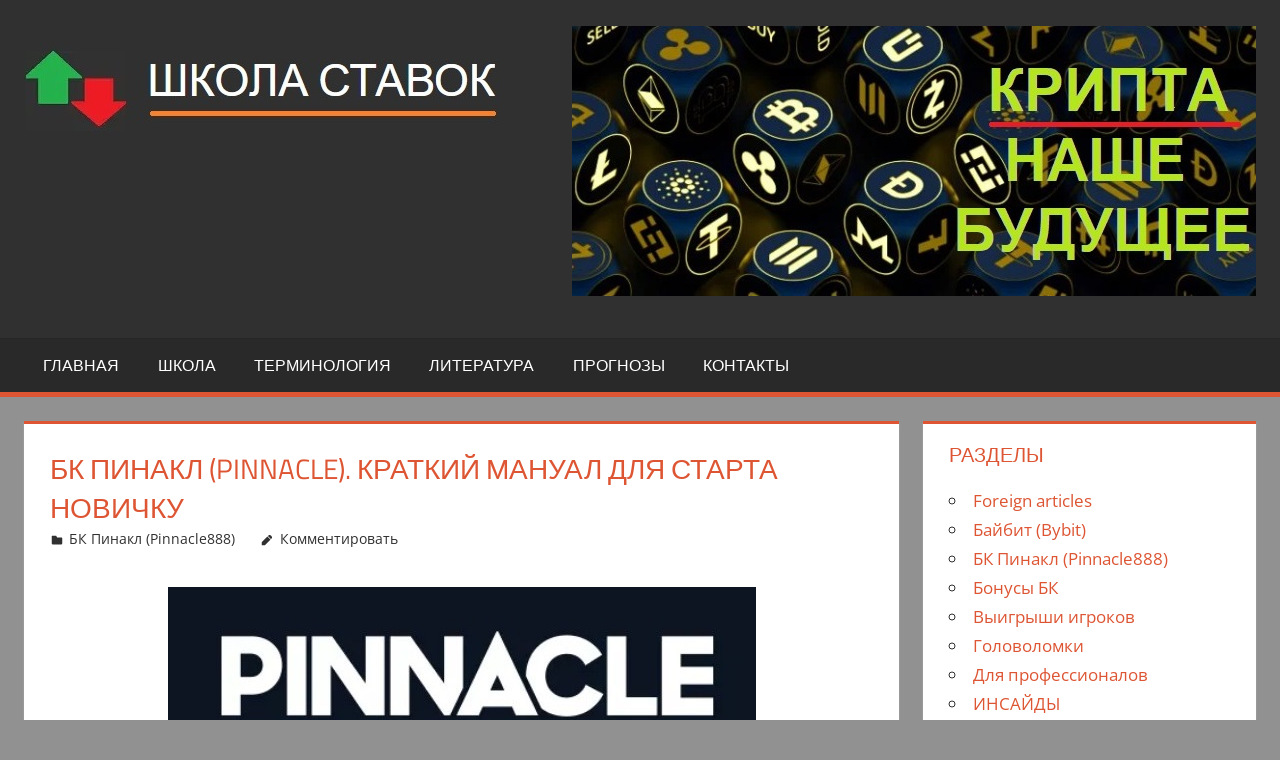

--- FILE ---
content_type: text/html; charset=UTF-8
request_url: https://successful-bettors.com/%D0%B1%D0%BA-%D0%BF%D0%B8%D0%BD%D0%B0%D0%BA%D0%BB-pinnacle-%D0%BA%D1%80%D0%B0%D1%82%D0%BA%D0%B8%D0%B9-%D0%BC%D0%B0%D0%BD%D1%83%D0%B0%D0%BB-%D0%B4%D0%BB%D1%8F-%D1%81%D1%82%D0%B0%D1%80%D1%82%D0%B0/
body_size: 16513
content:
<!DOCTYPE html>
<html lang="ru-RU">

<head>
<meta charset="UTF-8">
<meta name="viewport" content="width=device-width, initial-scale=1">
<link rel="profile" href="https://gmpg.org/xfn/11">
<link rel="pingback" href="https://successful-bettors.com/xmlrpc.php">

<meta name='robots' content='index, follow, max-image-preview:large, max-snippet:-1, max-video-preview:-1' />

	<!-- This site is optimized with the Yoast SEO plugin v26.5 - https://yoast.com/wordpress/plugins/seo/ -->
	<title>БК Пинакл (Pinnacle). Краткий мануал для старта новичку</title>
	<link rel="canonical" href="https://successful-bettors.com/бк-пинакл-pinnacle-краткий-мануал-для-старта/" />
	<meta property="og:locale" content="ru_RU" />
	<meta property="og:type" content="article" />
	<meta property="og:title" content="БК Пинакл (Pinnacle). Краткий мануал для старта новичку" />
	<meta property="og:description" content="Решили открыть счет в Пинакл и боитесь, что не сможете разобраться, тогда Вам к нам. Советы по открытию  и пополнению" />
	<meta property="og:url" content="https://successful-bettors.com/бк-пинакл-pinnacle-краткий-мануал-для-старта/" />
	<meta property="og:site_name" content="Школа Ставок" />
	<meta property="article:published_time" content="2023-08-11T09:01:34+00:00" />
	<meta property="article:modified_time" content="2025-02-09T11:33:56+00:00" />
	<meta property="og:image" content="https://successful-bettors.com/wp-content/uploads/2022/06/Vip-Code-Pinnacle.jpg" />
	<meta property="og:image:width" content="588" />
	<meta property="og:image:height" content="465" />
	<meta property="og:image:type" content="image/jpeg" />
	<meta name="author" content="Школа Ставок" />
	<meta name="twitter:card" content="summary_large_image" />
	<meta name="twitter:label1" content="Написано автором" />
	<meta name="twitter:data1" content="Школа Ставок" />
	<meta name="twitter:label2" content="Примерное время для чтения" />
	<meta name="twitter:data2" content="2 минуты" />
	<!-- / Yoast SEO plugin. -->


<link rel="alternate" type="application/rss+xml" title="Школа Ставок &raquo; Лента" href="https://successful-bettors.com/feed/" />
<link rel="alternate" type="application/rss+xml" title="Школа Ставок &raquo; Лента комментариев" href="https://successful-bettors.com/comments/feed/" />
<link rel="alternate" type="application/rss+xml" title="Школа Ставок &raquo; Лента комментариев к &laquo;БК Пинакл (Pinnacle). Краткий мануал для старта новичку&raquo;" href="https://successful-bettors.com/%d0%b1%d0%ba-%d0%bf%d0%b8%d0%bd%d0%b0%d0%ba%d0%bb-pinnacle-%d0%ba%d1%80%d0%b0%d1%82%d0%ba%d0%b8%d0%b9-%d0%bc%d0%b0%d0%bd%d1%83%d0%b0%d0%bb-%d0%b4%d0%bb%d1%8f-%d1%81%d1%82%d0%b0%d1%80%d1%82%d0%b0/feed/" />
<link rel="alternate" title="oEmbed (JSON)" type="application/json+oembed" href="https://successful-bettors.com/wp-json/oembed/1.0/embed?url=https%3A%2F%2Fsuccessful-bettors.com%2F%25d0%25b1%25d0%25ba-%25d0%25bf%25d0%25b8%25d0%25bd%25d0%25b0%25d0%25ba%25d0%25bb-pinnacle-%25d0%25ba%25d1%2580%25d0%25b0%25d1%2582%25d0%25ba%25d0%25b8%25d0%25b9-%25d0%25bc%25d0%25b0%25d0%25bd%25d1%2583%25d0%25b0%25d0%25bb-%25d0%25b4%25d0%25bb%25d1%258f-%25d1%2581%25d1%2582%25d0%25b0%25d1%2580%25d1%2582%25d0%25b0%2F" />
<link rel="alternate" title="oEmbed (XML)" type="text/xml+oembed" href="https://successful-bettors.com/wp-json/oembed/1.0/embed?url=https%3A%2F%2Fsuccessful-bettors.com%2F%25d0%25b1%25d0%25ba-%25d0%25bf%25d0%25b8%25d0%25bd%25d0%25b0%25d0%25ba%25d0%25bb-pinnacle-%25d0%25ba%25d1%2580%25d0%25b0%25d1%2582%25d0%25ba%25d0%25b8%25d0%25b9-%25d0%25bc%25d0%25b0%25d0%25bd%25d1%2583%25d0%25b0%25d0%25bb-%25d0%25b4%25d0%25bb%25d1%258f-%25d1%2581%25d1%2582%25d0%25b0%25d1%2580%25d1%2582%25d0%25b0%2F&#038;format=xml" />
<style id='wp-img-auto-sizes-contain-inline-css' type='text/css'>
img:is([sizes=auto i],[sizes^="auto," i]){contain-intrinsic-size:3000px 1500px}
/*# sourceURL=wp-img-auto-sizes-contain-inline-css */
</style>

<link rel='stylesheet' id='tortuga-theme-fonts-css' href='https://successful-bettors.com/wp-content/fonts/85e687998518e9e605950b6f131fce1e.css?ver=20201110' type='text/css' media='all' />
<style id='wp-emoji-styles-inline-css' type='text/css'>

	img.wp-smiley, img.emoji {
		display: inline !important;
		border: none !important;
		box-shadow: none !important;
		height: 1em !important;
		width: 1em !important;
		margin: 0 0.07em !important;
		vertical-align: -0.1em !important;
		background: none !important;
		padding: 0 !important;
	}
/*# sourceURL=wp-emoji-styles-inline-css */
</style>
<link rel='stylesheet' id='wp-block-library-css' href='https://successful-bettors.com/wp-includes/css/dist/block-library/style.min.css?ver=6.9' type='text/css' media='all' />
<style id='wp-block-image-inline-css' type='text/css'>
.wp-block-image>a,.wp-block-image>figure>a{display:inline-block}.wp-block-image img{box-sizing:border-box;height:auto;max-width:100%;vertical-align:bottom}@media not (prefers-reduced-motion){.wp-block-image img.hide{visibility:hidden}.wp-block-image img.show{animation:show-content-image .4s}}.wp-block-image[style*=border-radius] img,.wp-block-image[style*=border-radius]>a{border-radius:inherit}.wp-block-image.has-custom-border img{box-sizing:border-box}.wp-block-image.aligncenter{text-align:center}.wp-block-image.alignfull>a,.wp-block-image.alignwide>a{width:100%}.wp-block-image.alignfull img,.wp-block-image.alignwide img{height:auto;width:100%}.wp-block-image .aligncenter,.wp-block-image .alignleft,.wp-block-image .alignright,.wp-block-image.aligncenter,.wp-block-image.alignleft,.wp-block-image.alignright{display:table}.wp-block-image .aligncenter>figcaption,.wp-block-image .alignleft>figcaption,.wp-block-image .alignright>figcaption,.wp-block-image.aligncenter>figcaption,.wp-block-image.alignleft>figcaption,.wp-block-image.alignright>figcaption{caption-side:bottom;display:table-caption}.wp-block-image .alignleft{float:left;margin:.5em 1em .5em 0}.wp-block-image .alignright{float:right;margin:.5em 0 .5em 1em}.wp-block-image .aligncenter{margin-left:auto;margin-right:auto}.wp-block-image :where(figcaption){margin-bottom:1em;margin-top:.5em}.wp-block-image.is-style-circle-mask img{border-radius:9999px}@supports ((-webkit-mask-image:none) or (mask-image:none)) or (-webkit-mask-image:none){.wp-block-image.is-style-circle-mask img{border-radius:0;-webkit-mask-image:url('data:image/svg+xml;utf8,<svg viewBox="0 0 100 100" xmlns="http://www.w3.org/2000/svg"><circle cx="50" cy="50" r="50"/></svg>');mask-image:url('data:image/svg+xml;utf8,<svg viewBox="0 0 100 100" xmlns="http://www.w3.org/2000/svg"><circle cx="50" cy="50" r="50"/></svg>');mask-mode:alpha;-webkit-mask-position:center;mask-position:center;-webkit-mask-repeat:no-repeat;mask-repeat:no-repeat;-webkit-mask-size:contain;mask-size:contain}}:root :where(.wp-block-image.is-style-rounded img,.wp-block-image .is-style-rounded img){border-radius:9999px}.wp-block-image figure{margin:0}.wp-lightbox-container{display:flex;flex-direction:column;position:relative}.wp-lightbox-container img{cursor:zoom-in}.wp-lightbox-container img:hover+button{opacity:1}.wp-lightbox-container button{align-items:center;backdrop-filter:blur(16px) saturate(180%);background-color:#5a5a5a40;border:none;border-radius:4px;cursor:zoom-in;display:flex;height:20px;justify-content:center;opacity:0;padding:0;position:absolute;right:16px;text-align:center;top:16px;width:20px;z-index:100}@media not (prefers-reduced-motion){.wp-lightbox-container button{transition:opacity .2s ease}}.wp-lightbox-container button:focus-visible{outline:3px auto #5a5a5a40;outline:3px auto -webkit-focus-ring-color;outline-offset:3px}.wp-lightbox-container button:hover{cursor:pointer;opacity:1}.wp-lightbox-container button:focus{opacity:1}.wp-lightbox-container button:focus,.wp-lightbox-container button:hover,.wp-lightbox-container button:not(:hover):not(:active):not(.has-background){background-color:#5a5a5a40;border:none}.wp-lightbox-overlay{box-sizing:border-box;cursor:zoom-out;height:100vh;left:0;overflow:hidden;position:fixed;top:0;visibility:hidden;width:100%;z-index:100000}.wp-lightbox-overlay .close-button{align-items:center;cursor:pointer;display:flex;justify-content:center;min-height:40px;min-width:40px;padding:0;position:absolute;right:calc(env(safe-area-inset-right) + 16px);top:calc(env(safe-area-inset-top) + 16px);z-index:5000000}.wp-lightbox-overlay .close-button:focus,.wp-lightbox-overlay .close-button:hover,.wp-lightbox-overlay .close-button:not(:hover):not(:active):not(.has-background){background:none;border:none}.wp-lightbox-overlay .lightbox-image-container{height:var(--wp--lightbox-container-height);left:50%;overflow:hidden;position:absolute;top:50%;transform:translate(-50%,-50%);transform-origin:top left;width:var(--wp--lightbox-container-width);z-index:9999999999}.wp-lightbox-overlay .wp-block-image{align-items:center;box-sizing:border-box;display:flex;height:100%;justify-content:center;margin:0;position:relative;transform-origin:0 0;width:100%;z-index:3000000}.wp-lightbox-overlay .wp-block-image img{height:var(--wp--lightbox-image-height);min-height:var(--wp--lightbox-image-height);min-width:var(--wp--lightbox-image-width);width:var(--wp--lightbox-image-width)}.wp-lightbox-overlay .wp-block-image figcaption{display:none}.wp-lightbox-overlay button{background:none;border:none}.wp-lightbox-overlay .scrim{background-color:#fff;height:100%;opacity:.9;position:absolute;width:100%;z-index:2000000}.wp-lightbox-overlay.active{visibility:visible}@media not (prefers-reduced-motion){.wp-lightbox-overlay.active{animation:turn-on-visibility .25s both}.wp-lightbox-overlay.active img{animation:turn-on-visibility .35s both}.wp-lightbox-overlay.show-closing-animation:not(.active){animation:turn-off-visibility .35s both}.wp-lightbox-overlay.show-closing-animation:not(.active) img{animation:turn-off-visibility .25s both}.wp-lightbox-overlay.zoom.active{animation:none;opacity:1;visibility:visible}.wp-lightbox-overlay.zoom.active .lightbox-image-container{animation:lightbox-zoom-in .4s}.wp-lightbox-overlay.zoom.active .lightbox-image-container img{animation:none}.wp-lightbox-overlay.zoom.active .scrim{animation:turn-on-visibility .4s forwards}.wp-lightbox-overlay.zoom.show-closing-animation:not(.active){animation:none}.wp-lightbox-overlay.zoom.show-closing-animation:not(.active) .lightbox-image-container{animation:lightbox-zoom-out .4s}.wp-lightbox-overlay.zoom.show-closing-animation:not(.active) .lightbox-image-container img{animation:none}.wp-lightbox-overlay.zoom.show-closing-animation:not(.active) .scrim{animation:turn-off-visibility .4s forwards}}@keyframes show-content-image{0%{visibility:hidden}99%{visibility:hidden}to{visibility:visible}}@keyframes turn-on-visibility{0%{opacity:0}to{opacity:1}}@keyframes turn-off-visibility{0%{opacity:1;visibility:visible}99%{opacity:0;visibility:visible}to{opacity:0;visibility:hidden}}@keyframes lightbox-zoom-in{0%{transform:translate(calc((-100vw + var(--wp--lightbox-scrollbar-width))/2 + var(--wp--lightbox-initial-left-position)),calc(-50vh + var(--wp--lightbox-initial-top-position))) scale(var(--wp--lightbox-scale))}to{transform:translate(-50%,-50%) scale(1)}}@keyframes lightbox-zoom-out{0%{transform:translate(-50%,-50%) scale(1);visibility:visible}99%{visibility:visible}to{transform:translate(calc((-100vw + var(--wp--lightbox-scrollbar-width))/2 + var(--wp--lightbox-initial-left-position)),calc(-50vh + var(--wp--lightbox-initial-top-position))) scale(var(--wp--lightbox-scale));visibility:hidden}}
/*# sourceURL=https://successful-bettors.com/wp-includes/blocks/image/style.min.css */
</style>
<style id='global-styles-inline-css' type='text/css'>
:root{--wp--preset--aspect-ratio--square: 1;--wp--preset--aspect-ratio--4-3: 4/3;--wp--preset--aspect-ratio--3-4: 3/4;--wp--preset--aspect-ratio--3-2: 3/2;--wp--preset--aspect-ratio--2-3: 2/3;--wp--preset--aspect-ratio--16-9: 16/9;--wp--preset--aspect-ratio--9-16: 9/16;--wp--preset--color--black: #000000;--wp--preset--color--cyan-bluish-gray: #abb8c3;--wp--preset--color--white: #ffffff;--wp--preset--color--pale-pink: #f78da7;--wp--preset--color--vivid-red: #cf2e2e;--wp--preset--color--luminous-vivid-orange: #ff6900;--wp--preset--color--luminous-vivid-amber: #fcb900;--wp--preset--color--light-green-cyan: #7bdcb5;--wp--preset--color--vivid-green-cyan: #00d084;--wp--preset--color--pale-cyan-blue: #8ed1fc;--wp--preset--color--vivid-cyan-blue: #0693e3;--wp--preset--color--vivid-purple: #9b51e0;--wp--preset--color--primary: #dd5533;--wp--preset--color--secondary: #c43c1a;--wp--preset--color--tertiary: #aa2200;--wp--preset--color--accent: #3355dd;--wp--preset--color--highlight: #2bc41a;--wp--preset--color--light-gray: #f0f0f0;--wp--preset--color--gray: #999999;--wp--preset--color--dark-gray: #303030;--wp--preset--gradient--vivid-cyan-blue-to-vivid-purple: linear-gradient(135deg,rgb(6,147,227) 0%,rgb(155,81,224) 100%);--wp--preset--gradient--light-green-cyan-to-vivid-green-cyan: linear-gradient(135deg,rgb(122,220,180) 0%,rgb(0,208,130) 100%);--wp--preset--gradient--luminous-vivid-amber-to-luminous-vivid-orange: linear-gradient(135deg,rgb(252,185,0) 0%,rgb(255,105,0) 100%);--wp--preset--gradient--luminous-vivid-orange-to-vivid-red: linear-gradient(135deg,rgb(255,105,0) 0%,rgb(207,46,46) 100%);--wp--preset--gradient--very-light-gray-to-cyan-bluish-gray: linear-gradient(135deg,rgb(238,238,238) 0%,rgb(169,184,195) 100%);--wp--preset--gradient--cool-to-warm-spectrum: linear-gradient(135deg,rgb(74,234,220) 0%,rgb(151,120,209) 20%,rgb(207,42,186) 40%,rgb(238,44,130) 60%,rgb(251,105,98) 80%,rgb(254,248,76) 100%);--wp--preset--gradient--blush-light-purple: linear-gradient(135deg,rgb(255,206,236) 0%,rgb(152,150,240) 100%);--wp--preset--gradient--blush-bordeaux: linear-gradient(135deg,rgb(254,205,165) 0%,rgb(254,45,45) 50%,rgb(107,0,62) 100%);--wp--preset--gradient--luminous-dusk: linear-gradient(135deg,rgb(255,203,112) 0%,rgb(199,81,192) 50%,rgb(65,88,208) 100%);--wp--preset--gradient--pale-ocean: linear-gradient(135deg,rgb(255,245,203) 0%,rgb(182,227,212) 50%,rgb(51,167,181) 100%);--wp--preset--gradient--electric-grass: linear-gradient(135deg,rgb(202,248,128) 0%,rgb(113,206,126) 100%);--wp--preset--gradient--midnight: linear-gradient(135deg,rgb(2,3,129) 0%,rgb(40,116,252) 100%);--wp--preset--font-size--small: 13px;--wp--preset--font-size--medium: 20px;--wp--preset--font-size--large: 36px;--wp--preset--font-size--x-large: 42px;--wp--preset--spacing--20: 0.44rem;--wp--preset--spacing--30: 0.67rem;--wp--preset--spacing--40: 1rem;--wp--preset--spacing--50: 1.5rem;--wp--preset--spacing--60: 2.25rem;--wp--preset--spacing--70: 3.38rem;--wp--preset--spacing--80: 5.06rem;--wp--preset--shadow--natural: 6px 6px 9px rgba(0, 0, 0, 0.2);--wp--preset--shadow--deep: 12px 12px 50px rgba(0, 0, 0, 0.4);--wp--preset--shadow--sharp: 6px 6px 0px rgba(0, 0, 0, 0.2);--wp--preset--shadow--outlined: 6px 6px 0px -3px rgb(255, 255, 255), 6px 6px rgb(0, 0, 0);--wp--preset--shadow--crisp: 6px 6px 0px rgb(0, 0, 0);}:where(.is-layout-flex){gap: 0.5em;}:where(.is-layout-grid){gap: 0.5em;}body .is-layout-flex{display: flex;}.is-layout-flex{flex-wrap: wrap;align-items: center;}.is-layout-flex > :is(*, div){margin: 0;}body .is-layout-grid{display: grid;}.is-layout-grid > :is(*, div){margin: 0;}:where(.wp-block-columns.is-layout-flex){gap: 2em;}:where(.wp-block-columns.is-layout-grid){gap: 2em;}:where(.wp-block-post-template.is-layout-flex){gap: 1.25em;}:where(.wp-block-post-template.is-layout-grid){gap: 1.25em;}.has-black-color{color: var(--wp--preset--color--black) !important;}.has-cyan-bluish-gray-color{color: var(--wp--preset--color--cyan-bluish-gray) !important;}.has-white-color{color: var(--wp--preset--color--white) !important;}.has-pale-pink-color{color: var(--wp--preset--color--pale-pink) !important;}.has-vivid-red-color{color: var(--wp--preset--color--vivid-red) !important;}.has-luminous-vivid-orange-color{color: var(--wp--preset--color--luminous-vivid-orange) !important;}.has-luminous-vivid-amber-color{color: var(--wp--preset--color--luminous-vivid-amber) !important;}.has-light-green-cyan-color{color: var(--wp--preset--color--light-green-cyan) !important;}.has-vivid-green-cyan-color{color: var(--wp--preset--color--vivid-green-cyan) !important;}.has-pale-cyan-blue-color{color: var(--wp--preset--color--pale-cyan-blue) !important;}.has-vivid-cyan-blue-color{color: var(--wp--preset--color--vivid-cyan-blue) !important;}.has-vivid-purple-color{color: var(--wp--preset--color--vivid-purple) !important;}.has-black-background-color{background-color: var(--wp--preset--color--black) !important;}.has-cyan-bluish-gray-background-color{background-color: var(--wp--preset--color--cyan-bluish-gray) !important;}.has-white-background-color{background-color: var(--wp--preset--color--white) !important;}.has-pale-pink-background-color{background-color: var(--wp--preset--color--pale-pink) !important;}.has-vivid-red-background-color{background-color: var(--wp--preset--color--vivid-red) !important;}.has-luminous-vivid-orange-background-color{background-color: var(--wp--preset--color--luminous-vivid-orange) !important;}.has-luminous-vivid-amber-background-color{background-color: var(--wp--preset--color--luminous-vivid-amber) !important;}.has-light-green-cyan-background-color{background-color: var(--wp--preset--color--light-green-cyan) !important;}.has-vivid-green-cyan-background-color{background-color: var(--wp--preset--color--vivid-green-cyan) !important;}.has-pale-cyan-blue-background-color{background-color: var(--wp--preset--color--pale-cyan-blue) !important;}.has-vivid-cyan-blue-background-color{background-color: var(--wp--preset--color--vivid-cyan-blue) !important;}.has-vivid-purple-background-color{background-color: var(--wp--preset--color--vivid-purple) !important;}.has-black-border-color{border-color: var(--wp--preset--color--black) !important;}.has-cyan-bluish-gray-border-color{border-color: var(--wp--preset--color--cyan-bluish-gray) !important;}.has-white-border-color{border-color: var(--wp--preset--color--white) !important;}.has-pale-pink-border-color{border-color: var(--wp--preset--color--pale-pink) !important;}.has-vivid-red-border-color{border-color: var(--wp--preset--color--vivid-red) !important;}.has-luminous-vivid-orange-border-color{border-color: var(--wp--preset--color--luminous-vivid-orange) !important;}.has-luminous-vivid-amber-border-color{border-color: var(--wp--preset--color--luminous-vivid-amber) !important;}.has-light-green-cyan-border-color{border-color: var(--wp--preset--color--light-green-cyan) !important;}.has-vivid-green-cyan-border-color{border-color: var(--wp--preset--color--vivid-green-cyan) !important;}.has-pale-cyan-blue-border-color{border-color: var(--wp--preset--color--pale-cyan-blue) !important;}.has-vivid-cyan-blue-border-color{border-color: var(--wp--preset--color--vivid-cyan-blue) !important;}.has-vivid-purple-border-color{border-color: var(--wp--preset--color--vivid-purple) !important;}.has-vivid-cyan-blue-to-vivid-purple-gradient-background{background: var(--wp--preset--gradient--vivid-cyan-blue-to-vivid-purple) !important;}.has-light-green-cyan-to-vivid-green-cyan-gradient-background{background: var(--wp--preset--gradient--light-green-cyan-to-vivid-green-cyan) !important;}.has-luminous-vivid-amber-to-luminous-vivid-orange-gradient-background{background: var(--wp--preset--gradient--luminous-vivid-amber-to-luminous-vivid-orange) !important;}.has-luminous-vivid-orange-to-vivid-red-gradient-background{background: var(--wp--preset--gradient--luminous-vivid-orange-to-vivid-red) !important;}.has-very-light-gray-to-cyan-bluish-gray-gradient-background{background: var(--wp--preset--gradient--very-light-gray-to-cyan-bluish-gray) !important;}.has-cool-to-warm-spectrum-gradient-background{background: var(--wp--preset--gradient--cool-to-warm-spectrum) !important;}.has-blush-light-purple-gradient-background{background: var(--wp--preset--gradient--blush-light-purple) !important;}.has-blush-bordeaux-gradient-background{background: var(--wp--preset--gradient--blush-bordeaux) !important;}.has-luminous-dusk-gradient-background{background: var(--wp--preset--gradient--luminous-dusk) !important;}.has-pale-ocean-gradient-background{background: var(--wp--preset--gradient--pale-ocean) !important;}.has-electric-grass-gradient-background{background: var(--wp--preset--gradient--electric-grass) !important;}.has-midnight-gradient-background{background: var(--wp--preset--gradient--midnight) !important;}.has-small-font-size{font-size: var(--wp--preset--font-size--small) !important;}.has-medium-font-size{font-size: var(--wp--preset--font-size--medium) !important;}.has-large-font-size{font-size: var(--wp--preset--font-size--large) !important;}.has-x-large-font-size{font-size: var(--wp--preset--font-size--x-large) !important;}
/*# sourceURL=global-styles-inline-css */
</style>
<style id='core-block-supports-duotone-inline-css' type='text/css'>
.wp-duotone-unset-1.wp-block-image img, .wp-duotone-unset-1.wp-block-image .components-placeholder{filter:unset;}
/*# sourceURL=core-block-supports-duotone-inline-css */
</style>

<style id='classic-theme-styles-inline-css' type='text/css'>
/*! This file is auto-generated */
.wp-block-button__link{color:#fff;background-color:#32373c;border-radius:9999px;box-shadow:none;text-decoration:none;padding:calc(.667em + 2px) calc(1.333em + 2px);font-size:1.125em}.wp-block-file__button{background:#32373c;color:#fff;text-decoration:none}
/*# sourceURL=/wp-includes/css/classic-themes.min.css */
</style>
<link rel='stylesheet' id='yop-public-css' href='https://successful-bettors.com/wp-content/plugins/yop-poll/public/assets/css/yop-poll-public-6.5.39.css?ver=6.9' type='text/css' media='all' />
<link rel='stylesheet' id='tortuga-stylesheet-css' href='https://successful-bettors.com/wp-content/themes/tortuga/style.css?ver=2.4.0' type='text/css' media='all' />
<style id='tortuga-stylesheet-inline-css' type='text/css'>
.site-title, .site-description { position: absolute; clip: rect(1px, 1px, 1px, 1px); width: 1px; height: 1px; overflow: hidden; }
/*# sourceURL=tortuga-stylesheet-inline-css */
</style>
<link rel='stylesheet' id='tortuga-safari-flexbox-fixes-css' href='https://successful-bettors.com/wp-content/themes/tortuga/assets/css/safari-flexbox-fixes.css?ver=20200420' type='text/css' media='all' />
<link rel='stylesheet' id='recent-posts-widget-with-thumbnails-public-style-css' href='https://successful-bettors.com/wp-content/plugins/recent-posts-widget-with-thumbnails/public.css?ver=7.1.1' type='text/css' media='all' />
<script type="text/javascript" src="https://successful-bettors.com/wp-includes/js/jquery/jquery.min.js?ver=3.7.1" id="jquery-core-js"></script>
<script type="text/javascript" src="https://successful-bettors.com/wp-includes/js/jquery/jquery-migrate.min.js?ver=3.4.1" id="jquery-migrate-js"></script>
<script type="text/javascript" id="yop-public-js-extra">
/* <![CDATA[ */
var objectL10n = {"yopPollParams":{"urlParams":{"ajax":"https://successful-bettors.com/wp-admin/admin-ajax.php","wpLogin":"https://successful-bettors.com/wp-login.php?redirect_to=https%3A%2F%2Fsuccessful-bettors.com%2Fwp-admin%2Fadmin-ajax.php%3Faction%3Dyop_poll_record_wordpress_vote"},"apiParams":{"reCaptcha":{"siteKey":""},"reCaptchaV2Invisible":{"siteKey":""},"reCaptchaV3":{"siteKey":""},"hCaptcha":{"siteKey":""},"cloudflareTurnstile":{"siteKey":""}},"captchaParams":{"imgPath":"https://successful-bettors.com/wp-content/plugins/yop-poll/public/assets/img/","url":"https://successful-bettors.com/wp-content/plugins/yop-poll/app.php","accessibilityAlt":"Sound icon","accessibilityTitle":"Accessibility option: listen to a question and answer it!","accessibilityDescription":"Type below the \u003Cstrong\u003Eanswer\u003C/strong\u003E to what you hear. Numbers or words:","explanation":"Click or touch the \u003Cstrong\u003EANSWER\u003C/strong\u003E","refreshAlt":"Refresh/reload icon","refreshTitle":"Refresh/reload: get new images and accessibility option!"},"voteParams":{"invalidPoll":"Invalid Poll","noAnswersSelected":"No answer selected","minAnswersRequired":"At least {min_answers_allowed} answer(s) required","maxAnswersRequired":"A max of {max_answers_allowed} answer(s) accepted","noAnswerForOther":"No other answer entered","noValueForCustomField":"{custom_field_name} is required","tooManyCharsForCustomField":"Text for {custom_field_name} is too long","consentNotChecked":"You must agree to our terms and conditions","noCaptchaSelected":"Captcha is required","thankYou":"Thank you for your vote"},"resultsParams":{"singleVote":"vote","multipleVotes":"votes","singleAnswer":"answer","multipleAnswers":"answers"}}};
//# sourceURL=yop-public-js-extra
/* ]]> */
</script>
<script type="text/javascript" src="https://successful-bettors.com/wp-content/plugins/yop-poll/public/assets/js/yop-poll-public-6.5.39.min.js?ver=6.9" id="yop-public-js"></script>
<script type="text/javascript" src="https://successful-bettors.com/wp-content/themes/tortuga/assets/js/svgxuse.min.js?ver=1.2.6" id="svgxuse-js"></script>
<link rel="https://api.w.org/" href="https://successful-bettors.com/wp-json/" /><link rel="alternate" title="JSON" type="application/json" href="https://successful-bettors.com/wp-json/wp/v2/posts/8843" /><link rel="EditURI" type="application/rsd+xml" title="RSD" href="https://successful-bettors.com/xmlrpc.php?rsd" />
<meta name="generator" content="WordPress 6.9" />
<link rel='shortlink' href='https://successful-bettors.com/?p=8843' />
<script type="application/ld+json" data-source="DataFeed:WordPress" data-schema="8843-post-Default">{"@context":"https:\/\/schema.org\/","@type":"BlogPosting","@id":"https:\/\/successful-bettors.com\/%d0%b1%d0%ba-%d0%bf%d0%b8%d0%bd%d0%b0%d0%ba%d0%bb-pinnacle-%d0%ba%d1%80%d0%b0%d1%82%d0%ba%d0%b8%d0%b9-%d0%bc%d0%b0%d0%bd%d1%83%d0%b0%d0%bb-%d0%b4%d0%bb%d1%8f-%d1%81%d1%82%d0%b0%d1%80%d1%82%d0%b0\/#BlogPosting","mainEntityOfPage":"https:\/\/successful-bettors.com\/%d0%b1%d0%ba-%d0%bf%d0%b8%d0%bd%d0%b0%d0%ba%d0%bb-pinnacle-%d0%ba%d1%80%d0%b0%d1%82%d0%ba%d0%b8%d0%b9-%d0%bc%d0%b0%d0%bd%d1%83%d0%b0%d0%bb-%d0%b4%d0%bb%d1%8f-%d1%81%d1%82%d0%b0%d1%80%d1%82%d0%b0\/","headline":"\u0411\u041a \u041f\u0438\u043d\u0430\u043a\u043b (Pinnacle). \u041a\u0440\u0430\u0442\u043a\u0438\u0439 \u043c\u0430\u043d\u0443\u0430\u043b \u0434\u043b\u044f \u0441\u0442\u0430\u0440\u0442\u0430 \u043d\u043e\u0432\u0438\u0447\u043a\u0443","name":"\u0411\u041a \u041f\u0438\u043d\u0430\u043a\u043b (Pinnacle). \u041a\u0440\u0430\u0442\u043a\u0438\u0439 \u043c\u0430\u043d\u0443\u0430\u043b \u0434\u043b\u044f \u0441\u0442\u0430\u0440\u0442\u0430 \u043d\u043e\u0432\u0438\u0447\u043a\u0443","description":"\u0420\u0435\u0448\u0438\u043b\u0438 \u043e\u0442\u043a\u0440\u044b\u0442\u044c \u0441\u0447\u0435\u0442 \u0432 \u041f\u0438\u043d\u0430\u043a\u043b \u0438 \u0431\u043e\u0438\u0442\u0435\u0441\u044c, \u0447\u0442\u043e \u043d\u0435 \u0441\u043c\u043e\u0436\u0435\u0442\u0435 \u0440\u0430\u0437\u043e\u0431\u0440\u0430\u0442\u044c\u0441\u044f, \u0442\u043e\u0433\u0434\u0430 \u0412\u0430\u043c \u043a \u043d\u0430\u043c. \u0421\u043e\u0432\u0435\u0442\u044b \u043f\u043e \u043e\u0442\u043a\u0440\u044b\u0442\u0438\u044e\u00a0 \u0438 \u043f\u043e\u043f\u043e\u043b\u043d\u0435\u043d\u0438\u044e","datePublished":"2023-08-11","dateModified":"2025-02-09","author":{"@type":"Person","@id":"https:\/\/successful-bettors.com\/author\/adminhq\/#Person","name":"\u0428\u043a\u043e\u043b\u0430 \u0421\u0442\u0430\u0432\u043e\u043a","url":"https:\/\/successful-bettors.com\/author\/adminhq\/","identifier":1,"image":{"@type":"ImageObject","@id":"https:\/\/secure.gravatar.com\/avatar\/805dec3149c937dabc32ecca68fc9af205ebb524ee3861b493f6234dcc4f30f7?s=96&d=blank&r=g","url":"https:\/\/secure.gravatar.com\/avatar\/805dec3149c937dabc32ecca68fc9af205ebb524ee3861b493f6234dcc4f30f7?s=96&d=blank&r=g","height":96,"width":96}},"image":{"@type":"ImageObject","@id":"https:\/\/successful-bettors.com\/wp-content\/uploads\/2022\/06\/Vip-Code-Pinnacle.jpg","url":"https:\/\/successful-bettors.com\/wp-content\/uploads\/2022\/06\/Vip-Code-Pinnacle.jpg","height":"465","width":"588"},"url":"https:\/\/successful-bettors.com\/%d0%b1%d0%ba-%d0%bf%d0%b8%d0%bd%d0%b0%d0%ba%d0%bb-pinnacle-%d0%ba%d1%80%d0%b0%d1%82%d0%ba%d0%b8%d0%b9-%d0%bc%d0%b0%d0%bd%d1%83%d0%b0%d0%bb-%d0%b4%d0%bb%d1%8f-%d1%81%d1%82%d0%b0%d1%80%d1%82%d0%b0\/","about":["\u0411\u041a \u041f\u0438\u043d\u0430\u043a\u043b (Pinnacle888)"],"wordCount":19}</script>
<style type="text/css" id="custom-background-css">
body.custom-background { background-color: #919191; }
</style>
	<link rel="icon" href="https://successful-bettors.com/wp-content/uploads/2025/01/cropped-Школа-Ставок-фавикон-сайта-1-32x32.jpg" sizes="32x32" />
<link rel="icon" href="https://successful-bettors.com/wp-content/uploads/2025/01/cropped-Школа-Ставок-фавикон-сайта-1-192x192.jpg" sizes="192x192" />
<link rel="apple-touch-icon" href="https://successful-bettors.com/wp-content/uploads/2025/01/cropped-Школа-Ставок-фавикон-сайта-1-180x180.jpg" />
<meta name="msapplication-TileImage" content="https://successful-bettors.com/wp-content/uploads/2025/01/cropped-Школа-Ставок-фавикон-сайта-1-270x270.jpg" />
		<style type="text/css" id="wp-custom-css">
			
		</style>
			<!-- Google tag (gtag.js) -->
<script async src="https://www.googletagmanager.com/gtag/js?id=G-1SL4F1N4SB"></script>
<script>
  window.dataLayer = window.dataLayer || [];
  function gtag(){dataLayer.push(arguments);}
  gtag('js', new Date());

  gtag('config', 'G-1SL4F1N4SB');
</script>
</head>

<body class="wp-singular post-template-default single single-post postid-8843 single-format-standard custom-background wp-custom-logo wp-embed-responsive wp-theme-tortuga post-layout-three-columns post-layout-columns date-hidden author-hidden">

	
	<div id="page" class="hfeed site">

		<a class="skip-link screen-reader-text" href="#content">Перейти к содержимому</a>

		
		
		<header id="masthead" class="site-header clearfix" role="banner">

			<div class="header-main container clearfix">

				<div id="logo" class="site-branding clearfix">

					<a href="https://successful-bettors.com/" class="custom-logo-link" rel="home"><img width="475" height="93" src="https://successful-bettors.com/wp-content/uploads/2020/01/Школа-Ставок-журнал.jpg" class="custom-logo" alt="Школа Ставок logo" decoding="async" srcset="https://successful-bettors.com/wp-content/uploads/2020/01/Школа-Ставок-журнал.jpg 475w, https://successful-bettors.com/wp-content/uploads/2020/01/Школа-Ставок-журнал-300x59.jpg 300w" sizes="(max-width: 475px) 100vw, 475px" /></a>					
			<p class="site-title"><a href="https://successful-bettors.com/" rel="home">Школа Ставок</a></p>

								
			<p class="site-description">Школа Ставок &#8212; абсолютно все о заработке в интернете. Обучающая информация по криптовалютам, инвестициям, ставкам на спорт, партнерским программам и т.д.</p>

			
				</div><!-- .site-branding -->

				<div class="header-widgets clearfix">

					<aside id="block-20" class="header-widget widget_block widget_media_image"><div class="wp-block-image wp-duotone-unset-1">
<figure class="aligncenter size-full"><a href="https://partner.bybit.com/b/FANAT" target="_blank" rel=" noreferrer noopener"><img decoding="async" width="684" height="270" src="https://successful-bettors.com/wp-content/uploads/2025/01/КРИПТА-БУДУЩЕЕ-МИРА.jpg" alt="КРИПТА БУДУЩЕЕ МИРА" class="wp-image-10113" srcset="https://successful-bettors.com/wp-content/uploads/2025/01/КРИПТА-БУДУЩЕЕ-МИРА.jpg 684w, https://successful-bettors.com/wp-content/uploads/2025/01/КРИПТА-БУДУЩЕЕ-МИРА-300x118.jpg 300w" sizes="(max-width: 684px) 100vw, 684px" /></a></figure>
</div></aside>
				</div><!-- .header-widgets -->

			</div><!-- .header-main -->

			

	<div id="main-navigation-wrap" class="primary-navigation-wrap">

		<div class="primary-navigation-container container">

			
			<button class="primary-menu-toggle menu-toggle" aria-controls="primary-menu" aria-expanded="false" >
				<svg class="icon icon-menu" aria-hidden="true" role="img"> <use xlink:href="https://successful-bettors.com/wp-content/themes/tortuga/assets/icons/genericons-neue.svg#menu"></use> </svg><svg class="icon icon-close" aria-hidden="true" role="img"> <use xlink:href="https://successful-bettors.com/wp-content/themes/tortuga/assets/icons/genericons-neue.svg#close"></use> </svg>				<span class="menu-toggle-text">Меню</span>
			</button>

			<div class="primary-navigation">

				<nav id="site-navigation" class="main-navigation" role="navigation"  aria-label="Основное меню">

					<ul id="primary-menu" class="menu"><li id="menu-item-9119" class="menu-item menu-item-type-custom menu-item-object-custom menu-item-home menu-item-9119"><a href="https://successful-bettors.com/">Главная</a></li>
<li id="menu-item-9120" class="menu-item menu-item-type-post_type menu-item-object-page menu-item-home menu-item-9120"><a href="https://successful-bettors.com/%d1%88%d0%ba%d0%be%d0%bb%d0%b0/">Школа</a></li>
<li id="menu-item-9121" class="menu-item menu-item-type-post_type menu-item-object-page menu-item-9121"><a href="https://successful-bettors.com/%d1%82%d0%b5%d1%80%d0%bc%d0%b8%d0%bd%d0%be%d0%bb%d0%be%d0%b3%d0%b8%d1%8f/">Терминология</a></li>
<li id="menu-item-9128" class="menu-item menu-item-type-post_type menu-item-object-page menu-item-9128"><a href="https://successful-bettors.com/%d0%bb%d0%b8%d1%82%d0%b5%d1%80%d0%b0%d1%82%d1%83%d1%80%d0%b0/">Литература</a></li>
<li id="menu-item-9143" class="menu-item menu-item-type-post_type menu-item-object-page menu-item-9143"><a href="https://successful-bettors.com/%d0%bf%d1%80%d0%be%d0%b3%d0%bd%d0%be%d0%b7%d1%8b/">Прогнозы</a></li>
<li id="menu-item-9144" class="menu-item menu-item-type-post_type menu-item-object-page menu-item-9144"><a href="https://successful-bettors.com/%d0%ba%d0%be%d0%bd%d1%82%d0%b0%d0%ba%d1%82%d1%8b/">Контакты</a></li>
</ul>				</nav><!-- #site-navigation -->

			</div><!-- .primary-navigation -->

		</div>

	</div>



		</header><!-- #masthead -->

		
		
		
		<div id="content" class="site-content container clearfix">

	<section id="primary" class="content-single content-area">
		<main id="main" class="site-main" role="main">

		
<article id="post-8843" class="post-8843 post type-post status-publish format-standard hentry category---pinnacle">

	
	<header class="entry-header">

		<h1 class="entry-title">БК Пинакл (Pinnacle). Краткий мануал для старта новичку</h1>
		<div class="entry-meta"><span class="meta-date"><svg class="icon icon-standard" aria-hidden="true" role="img"> <use xlink:href="https://successful-bettors.com/wp-content/themes/tortuga/assets/icons/genericons-neue.svg#standard"></use> </svg><a href="https://successful-bettors.com/%d0%b1%d0%ba-%d0%bf%d0%b8%d0%bd%d0%b0%d0%ba%d0%bb-pinnacle-%d0%ba%d1%80%d0%b0%d1%82%d0%ba%d0%b8%d0%b9-%d0%bc%d0%b0%d0%bd%d1%83%d0%b0%d0%bb-%d0%b4%d0%bb%d1%8f-%d1%81%d1%82%d0%b0%d1%80%d1%82%d0%b0/" title="9:01 дп" rel="bookmark"><time class="entry-date published updated" datetime="2023-08-11T09:01:34+00:00">11 августа, 2023</time></a></span><span class="meta-author"> <svg class="icon icon-user" aria-hidden="true" role="img"> <use xlink:href="https://successful-bettors.com/wp-content/themes/tortuga/assets/icons/genericons-neue.svg#user"></use> </svg><span class="author vcard"><a class="url fn n" href="https://successful-bettors.com/author/adminhq/" title="Посмотреть все записи Школа Ставок" rel="author">Школа Ставок</a></span></span><span class="meta-category"> <svg class="icon icon-category" aria-hidden="true" role="img"> <use xlink:href="https://successful-bettors.com/wp-content/themes/tortuga/assets/icons/genericons-neue.svg#category"></use> </svg><a href="https://successful-bettors.com/category/%d0%b1%d0%ba-%d0%bf%d0%b8%d0%bd%d0%b0%d0%ba%d0%bb-pinnacle/" rel="category tag">БК Пинакл (Pinnacle888)</a></span><span class="meta-comments"> <svg class="icon icon-edit" aria-hidden="true" role="img"> <use xlink:href="https://successful-bettors.com/wp-content/themes/tortuga/assets/icons/genericons-neue.svg#edit"></use> </svg><a href="https://successful-bettors.com/%d0%b1%d0%ba-%d0%bf%d0%b8%d0%bd%d0%b0%d0%ba%d0%bb-pinnacle-%d0%ba%d1%80%d0%b0%d1%82%d0%ba%d0%b8%d0%b9-%d0%bc%d0%b0%d0%bd%d1%83%d0%b0%d0%bb-%d0%b4%d0%bb%d1%8f-%d1%81%d1%82%d0%b0%d1%80%d1%82%d0%b0/#respond">Комментировать</a></span></div>
	</header><!-- .entry-header -->

	<div class="entry-content clearfix">

		<h3><a href="https://b.link/xd2knr?btag=a_13331b_18919c_&amp;refer=XAFF4439" target="_blank" rel="noopener"><img loading="lazy" decoding="async" class="aligncenter wp-image-8494 size-full" src="https://successful-bettors.com/wp-content/uploads/2022/06/Vip-Code-Pinnacle.jpg" alt="БК Пинакл (Pinnacle). Краткий мануал для старта новичку" width="588" height="465" srcset="https://successful-bettors.com/wp-content/uploads/2022/06/Vip-Code-Pinnacle.jpg 588w, https://successful-bettors.com/wp-content/uploads/2022/06/Vip-Code-Pinnacle-300x237.jpg 300w" sizes="auto, (max-width: 588px) 100vw, 588px" /></a></h3>
<h3 style="text-align: center;">Решили открыть счет в Пинакл и боитесь, что не сможете разобраться, тогда Вам к нам. Советы по открытию  и пополнению счета. Советы новичкам, поддержка, чат реальных игроков.</h3>
<p style="text-align: center;"><span style="color: #003366;"><strong>Краткий обзор</strong></span></p>
<p style="text-align: center;"><strong>БК Pinnacle &#8212; элитный букмекер для профессионалов!!!</strong></p>
<p>   В Пинакл всегда ставят опытные игроки, ведь там самые высокие лимиты (максимальную ставку можно проставить много раз) и лучшие коэффициенты (маржа всего 2%). Кстати, в Pinnacle никогда не режут максимумы, оперативно выплачивают любые суммы и не ущемляют успешных игроков! Пинка &#8212; идеальное место для профессионалов, &#171;вилочников&#187;, &#171;валуйщиков&#187; и прочих выигрывающих категорий игроков!</p><!-- adman_adcode (middle, 1) --><hr />

<h6 style="text-align: center;"><span style="color: #003366;">Профессиональный <span style="color: #008000;">USDT</span> Букмекер и Казино с повышенной отдачей (до 99%).</span> <a href="https://successful-bettors.com/category/%d0%b1%d0%ba-%d0%bf%d0%b8%d0%bd%d0%b0%d0%ba%d0%bb-pinnacle/" target="_blank" rel="noopener">Узнать подробнее</a></h6>

<hr /><!-- /adman_adcode (middle) -->
<hr />
<p style="text-align: center;"><strong>Азиатская версия Пинки для всех игроков</strong></p>
<h2 style="text-align: center;"><strong><a href="https://b.link/xoh5fqek?lang=en&amp;a=A609039793" target="_blank" rel="noopener"> Сайт Pinnacle888</a></strong></h2>
<hr />
<p style="text-align: center;"><strong>Европейская версия Пинакл (игроков с СНГ не берут)</strong></p>
<h3 style="text-align: center;"><strong><a href="https://b.link/xd2knr?btag=a_13331b_18919c_&amp;refer=XAFF4439" target="_blank" rel="noopener"> Сайт Pinnacle (европейский)</a></strong></h3>
<hr />
<p style="text-align: center;"><strong>Если ссылка зеркала не работает, тогда воспользуйтесь ВПН и снова прейдите по ней. Возникнут вопросы, тогда пишите в нашу группу telegram ниже, удачи!</strong></p>
<h3 style="text-align: center;"><strong>Чат игроков БК Пинакл</strong></h3>
<h3 style="text-align: center;"><strong><a href="http://t.me/pinnacle_vip_chat" target="_blank" rel="noopener">t.me/pinnacle_vip_chat</a></strong></h3>
<p style="text-align: center;"><span style="color: #003366;"><strong>ВВОД/ВЫВОД СРЕДСТВ</strong></span></p>
<p>Пополнять счет рекомендуем криптовалютой (надежность, анонимность) через кошелёк бинанс. При регистрации в binance по ссылке комиссия сервиса будет значительно ниже, советую!</p>
<h3 style="text-align: center;"><span style="color: #008000;">ПОМОЩЬ/СОВЕТЫ</span></h3>
<p style="text-align: center;"><strong>Чат игроков &#8212; <a href="http://t.me/pinnacle_vip_chat" target="_blank" rel="noopener">t.me/pinnacle_vip_chat</a></strong></p>
<!-- adman_adcode_after --><hr />

<h3 style="text-align: center;"><span style="color: #003366;">Премиальный <span style="color: #008000;">Букмекер и Казино</span> с высокой отдачей (99%)</span></h3>
<a href="https://b.link/xoh5fqek?lang=en&amp;a=A609039793" target="_blank" rel="noopener"><img loading="lazy" decoding="async" class="aligncenter wp-image-10274 size-full" src="https://successful-bettors.com/wp-content/uploads/2025/02/Преимущества-Пинакл888-над-pinnacle.com_.jpg" alt="Преимущества Пинакл888 над pinnacle.com" width="500" height="500" srcset="https://successful-bettors.com/wp-content/uploads/2025/02/Преимущества-Пинакл888-над-pinnacle.com_.jpg 500w, https://successful-bettors.com/wp-content/uploads/2025/02/Преимущества-Пинакл888-над-pinnacle.com_-300x300.jpg 300w, https://successful-bettors.com/wp-content/uploads/2025/02/Преимущества-Пинакл888-над-pinnacle.com_-150x150.jpg 150w" sizes="auto, (max-width: 500px) 100vw, 500px" /></a>

&nbsp;
<h2 style="text-align: center;"><strong><a href="https://b.link/xoh5fqek?lang=en&amp;a=A609039793" target="_blank" rel="noopener">Сайт Pinnacle888</a></strong></h2>
<h2 style="text-align: center;"><a href="https://successful-bettors.com/category/%d0%b1%d0%ba-%d0%bf%d0%b8%d0%bd%d0%b0%d0%ba%d0%bb-pinnacle/" target="_blank" rel="noopener">ПОДРОБНЕЕ</a></h2>

<hr /><!-- /adman_adcode_after -->
		
	</div><!-- .entry-content -->

	<footer class="entry-footer">

						
	<nav class="navigation post-navigation" aria-label="Записи">
		<h2 class="screen-reader-text">Навигация по записям</h2>
		<div class="nav-links"><div class="nav-previous"><a href="https://successful-bettors.com/%d0%b7%d0%b0%d1%87%d0%b5%d0%bc-%d0%bd%d1%83%d0%b6%d0%bd%d0%b0-%d0%ba%d1%80%d0%b8%d0%bf%d1%82%d0%b0-%d0%b8%d0%b3%d1%80%d0%be%d0%ba%d1%83-%d0%b1%d1%83%d0%ba%d0%bc%d0%b5%d0%ba%d0%b5%d1%80%d1%81%d0%ba/" rel="prev"><span class="screen-reader-text">Предыдущая запись;</span>Зачем нужна крипта игроку букмекерской конторы</a></div><div class="nav-next"><a href="https://successful-bettors.com/%d0%ba%d0%b0%d0%ba-%d0%b7%d0%b0%d1%80%d0%b5%d0%b3%d0%b8%d1%81%d1%82%d1%80%d0%b8%d1%80%d0%be%d0%b2%d0%b0%d1%82%d1%8c%d1%81%d1%8f-%d0%b8-%d0%bf%d0%be%d0%bf%d0%be%d0%bb%d0%bd%d0%b8%d1%82%d1%8c-%d1%81/" rel="next"><span class="screen-reader-text">Следующая запись:</span>Как зарегистрироваться и пополнить счет в БК Пинакл. Помощь. Чат. Видео</a></div></div>
	</nav>
	</footer><!-- .entry-footer -->

</article>

	<div id="comments" class="comments-area">

		
		
			<div id="respond" class="comment-respond">
		<h3 id="reply-title" class="comment-reply-title"><span>Ответить</span></h3><form action="https://successful-bettors.com/wp-comments-post.php" method="post" id="commentform" class="comment-form"><p class="comment-notes"><span id="email-notes">Ваш адрес email не будет опубликован.</span> <span class="required-field-message">Обязательные поля помечены <span class="required">*</span></span></p><p class="comment-form-comment"><label for="comment">Комментарий <span class="required">*</span></label> <textarea id="comment" name="comment" cols="45" rows="8" maxlength="65525" required></textarea></p><p class="comment-form-author"><label for="author">Имя</label> <input id="author" name="author" type="text" value="" size="30" maxlength="245" autocomplete="name" /></p>
<p class="comment-form-email"><label for="email">Email</label> <input id="email" name="email" type="email" value="" size="30" maxlength="100" aria-describedby="email-notes" autocomplete="email" /></p>
<p class="comment-form-url"><label for="url">Сайт</label> <input id="url" name="url" type="url" value="" size="30" maxlength="200" autocomplete="url" /></p>
<p class="form-submit"><input name="submit" type="submit" id="submit" class="submit" value="Отправить комментарий" /> <input type='hidden' name='comment_post_ID' value='8843' id='comment_post_ID' />
<input type='hidden' name='comment_parent' id='comment_parent' value='0' />
</p><p style="display: none;"><input type="hidden" id="akismet_comment_nonce" name="akismet_comment_nonce" value="65ad486109" /></p><p style="display: none !important;" class="akismet-fields-container" data-prefix="ak_"><label>&#916;<textarea name="ak_hp_textarea" cols="45" rows="8" maxlength="100"></textarea></label><input type="hidden" id="ak_js_1" name="ak_js" value="213"/><script>document.getElementById( "ak_js_1" ).setAttribute( "value", ( new Date() ).getTime() );</script></p></form>	</div><!-- #respond -->
	
	</div><!-- #comments -->


		</main><!-- #main -->
	</section><!-- #primary -->

	
	<section id="secondary" class="sidebar widget-area clearfix" role="complementary">

		<div class="widget-wrap"><aside id="categories-8" class="widget widget_categories clearfix"><div class="widget-header"><h3 class="widget-title">РАЗДЕЛЫ</h3></div>
			<ul>
					<li class="cat-item cat-item-22"><a href="https://successful-bettors.com/category/foreign-articles/">Foreign articles</a>
</li>
	<li class="cat-item cat-item-29"><a href="https://successful-bettors.com/category/%d0%b1%d0%b0%d0%b9%d0%b1%d0%b8%d1%82-bybit/">Байбит (Bybit)</a>
</li>
	<li class="cat-item cat-item-24"><a href="https://successful-bettors.com/category/%d0%b1%d0%ba-%d0%bf%d0%b8%d0%bd%d0%b0%d0%ba%d0%bb-pinnacle/">БК Пинакл (Pinnacle888)</a>
</li>
	<li class="cat-item cat-item-13"><a href="https://successful-bettors.com/category/%d0%b1%d0%be%d0%bd%d1%83%d1%81%d1%8b-%d0%b1%d0%ba/">Бонусы БК</a>
</li>
	<li class="cat-item cat-item-17"><a href="https://successful-bettors.com/category/%d0%b2%d1%8b%d0%b8%d0%b3%d1%80%d1%8b%d1%88%d0%b8-%d0%b8%d0%b3%d1%80%d0%be%d0%ba%d0%be%d0%b2/">Выигрыши игроков</a>
</li>
	<li class="cat-item cat-item-19"><a href="https://successful-bettors.com/category/%d0%b3%d0%be%d0%bb%d0%be%d0%b2%d0%be%d0%bb%d0%be%d0%bc%d0%ba%d0%b8/">Головоломки</a>
</li>
	<li class="cat-item cat-item-10"><a href="https://successful-bettors.com/category/%d0%b4%d0%bb%d1%8f-%d0%bf%d1%80%d0%be%d1%84%d0%b5%d1%81%d1%81%d0%b8%d0%be%d0%bd%d0%b0%d0%bb%d0%be%d0%b2/">Для профессионалов</a>
</li>
	<li class="cat-item cat-item-18"><a href="https://successful-bettors.com/category/%d0%98%d0%9d%d0%a1%d0%90%d0%99%d0%94%d0%ab/">ИНСАЙДЫ</a>
</li>
	<li class="cat-item cat-item-9"><a href="https://successful-bettors.com/category/%d0%b8%d1%81%d1%82%d0%be%d1%80%d0%b8%d0%b8-%d0%b8%d0%b3%d1%80%d0%be%d0%ba%d0%be%d0%b2/">Истории игроков</a>
</li>
	<li class="cat-item cat-item-21"><a href="https://successful-bettors.com/category/%d0%ba%d0%b0%d0%b7%d0%b8%d0%bd%d0%be/">Казино</a>
</li>
	<li class="cat-item cat-item-23"><a href="https://successful-bettors.com/category/%d0%ba%d1%80%d0%b8%d0%bf%d1%82%d0%b0/">Криптомания</a>
</li>
	<li class="cat-item cat-item-11"><a href="https://successful-bettors.com/category/%d0%bb%d1%83%d0%b4%d0%be%d0%bc%d0%b0%d0%bd%d0%b8%d1%8f/">Лудомания</a>
</li>
	<li class="cat-item cat-item-7"><a href="https://successful-bettors.com/category/%d0%bd%d0%be%d0%b2%d0%b8%d1%87%d0%ba%d0%b0%d0%bc/">Новичкам</a>
</li>
	<li class="cat-item cat-item-1"><a href="https://successful-bettors.com/category/%d0%bd%d0%be%d0%b2%d0%be%d1%81%d1%82%d0%b8/">Новости</a>
</li>
	<li class="cat-item cat-item-5"><a href="https://successful-bettors.com/category/%d0%be%d0%b1%d0%b7%d0%be%d1%80-%d1%81%d1%82%d1%80%d0%b0%d1%82%d0%b5%d0%b3%d0%b8%d0%b9/">Обзор стратегий</a>
</li>
	<li class="cat-item cat-item-20"><a href="https://successful-bettors.com/category/%d0%be%d0%bf%d1%80%d0%be%d1%81%d1%8b-%d0%be-%d1%81%d1%82%d0%b0%d0%b2%d0%ba%d0%b0%d1%85/">Опросы о ставках</a>
</li>
	<li class="cat-item cat-item-16"><a href="https://successful-bettors.com/category/%d0%be%d1%81%d1%82%d0%b0%d0%b2%d0%b8%d1%82%d1%8c-%d0%b6%d0%b0%d0%bb%d0%be%d0%b1%d1%83/">Оставить жалобу</a>
</li>
	<li class="cat-item cat-item-15"><a href="https://successful-bettors.com/category/%d0%be%d1%82%d0%b7%d1%8b%d0%b2%d1%8b-%d0%be-%d0%b1%d1%83%d0%ba%d0%bc%d0%b5%d0%ba%d0%b5%d1%80%d0%b0%d1%85/">Отзывы о букмекерах</a>
</li>
	<li class="cat-item cat-item-28"><a href="https://successful-bettors.com/category/%d0%bf%d0%b0%d1%80%d1%82%d0%bd%d0%b5%d1%80%d0%ba%d0%b8/">Партнерки</a>
</li>
	<li class="cat-item cat-item-8"><a href="https://successful-bettors.com/category/%d0%bf%d0%be%d0%b7%d0%bd%d0%b0%d0%b2%d0%b0%d1%82%d0%b5%d0%bb%d1%8c%d0%bd%d1%8b%d0%b5-%d1%81%d1%82%d0%b0%d1%82%d1%8c%d0%b8/">Познавательные</a>
</li>
	<li class="cat-item cat-item-12"><a href="https://successful-bettors.com/category/%d0%bf%d1%80%d0%be%d0%b3%d0%bd%d0%be%d0%b7%d1%8b/">Прогнозы</a>
</li>
	<li class="cat-item cat-item-4"><a href="https://successful-bettors.com/category/%d1%80%d0%b0%d0%b7%d0%bd%d0%be%d0%b5/">Разное</a>
</li>
	<li class="cat-item cat-item-6"><a href="https://successful-bettors.com/category/%d1%81%d1%82%d0%b0%d0%b2%d0%ba%d0%b8/">Ставки</a>
</li>
			</ul>

			</aside></div><div class="widget-wrap"><aside id="recent-posts-widget-with-thumbnails-2" class="widget recent-posts-widget-with-thumbnails clearfix">
<div id="rpwwt-recent-posts-widget-with-thumbnails-2" class="rpwwt-widget">
	<ul>
		<li class="rpwwt-sticky"><a href="https://successful-bettors.com/%d1%80%d0%b5%d0%b3%d0%b8%d1%81%d1%82%d1%80%d0%b0%d1%86%d0%b8%d1%8f-%d0%b2-pinnacle888-%d0%bf%d0%b8%d0%bd%d0%b0%d0%ba%d0%bb888/"><img width="75" height="75" src="https://successful-bettors.com/wp-content/uploads/2025/02/Преимущества-Пинакл888-над-pinnacle.com_-150x150.jpg" class="attachment-75x75 size-75x75" alt="Преимущества Пинакл888 над pinnacle.com" decoding="async" loading="lazy" srcset="https://successful-bettors.com/wp-content/uploads/2025/02/Преимущества-Пинакл888-над-pinnacle.com_-150x150.jpg 150w, https://successful-bettors.com/wp-content/uploads/2025/02/Преимущества-Пинакл888-над-pinnacle.com_-300x300.jpg 300w, https://successful-bettors.com/wp-content/uploads/2025/02/Преимущества-Пинакл888-над-pinnacle.com_.jpg 500w" sizes="auto, (max-width: 75px) 100vw, 75px" /><span class="rpwwt-post-title">Регистрация в Pinnacle888 (Пинакл888)</span></a></li>
		<li><a href="https://successful-bettors.com/%d0%9a%d0%b0%d0%ba-%d1%81%d1%82%d0%b0%d1%82%d1%8c-%d0%92%d0%98%d0%9f-%d0%ba%d0%bb%d0%b8%d0%b5%d0%bd%d1%82%d0%be%d0%bc-%d0%91%d0%9a-%d0%9f%d0%b8%d0%bd%d0%b0%d0%ba%d0%bb888-%d0%a2%d1%80%d0%b0%d0%bd/"><img width="75" height="75" src="https://successful-bettors.com/wp-content/uploads/2025/12/Как-стать-Вип-клиентом-Пинакл888-150x150.jpg" class="attachment-75x75 size-75x75" alt="Как стать Вип клиентом Пинакл888" decoding="async" loading="lazy" /><span class="rpwwt-post-title">Как стать ВИП клиентом БК Пинакл888. Трансфер VIP статуса</span></a></li>
		<li><a href="https://successful-bettors.com/%d0%9f%d1%80%d0%be%d1%84%d0%b5%d1%81%d1%81%d0%b8%d0%be%d0%bd%d0%b0%d0%bb%d1%8c%d0%bd%d0%b0%d1%8f-%d0%b1%d1%83%d0%ba%d0%bc%d0%b5%d0%ba%d0%b5%d1%80%d1%81%d0%ba%d0%b0%d1%8f-%d0%ba%d0%be%d0%bd%d1%82%d0%be/"><img width="75" height="75" src="https://successful-bettors.com/wp-content/uploads/2025/12/Pinnacle888-профессиональная-букмекерская-контора-150x150.jpg" class="attachment-75x75 size-75x75" alt="Pinnacle888 профессиональная букмекерская контора" decoding="async" loading="lazy" srcset="https://successful-bettors.com/wp-content/uploads/2025/12/Pinnacle888-профессиональная-букмекерская-контора-150x150.jpg 150w, https://successful-bettors.com/wp-content/uploads/2025/12/Pinnacle888-профессиональная-букмекерская-контора-300x295.jpg 300w, https://successful-bettors.com/wp-content/uploads/2025/12/Pinnacle888-профессиональная-букмекерская-контора.jpg 386w" sizes="auto, (max-width: 75px) 100vw, 75px" /><span class="rpwwt-post-title">Профессиональная букмекерская контора Pinnacle888</span></a></li>
		<li><a href="https://successful-bettors.com/%d0%9d%d0%b5-%d1%81%d1%82%d0%b0%d0%b2%d1%8c%d1%82%d0%b5-%d0%bd%d0%b0-%d0%b1%d0%be%d0%b9-%d0%94%d0%b6%d0%be%d1%88%d1%83%d0%b0-%d0%9f%d0%be%d0%bb-%d0%94%d0%b8%d1%81%d0%ba%d1%80%d0%b5%d0%b4%d0%b8/"><img width="75" height="75" src="https://successful-bettors.com/wp-content/uploads/2025/12/Не-ставьте-на-бой-Джошуа-Пол.-Дискредитация-бокса-19-декабря-150x150.jpg" class="attachment-75x75 size-75x75" alt="" decoding="async" loading="lazy" srcset="https://successful-bettors.com/wp-content/uploads/2025/12/Не-ставьте-на-бой-Джошуа-Пол.-Дискредитация-бокса-19-декабря-150x150.jpg 150w, https://successful-bettors.com/wp-content/uploads/2025/12/Не-ставьте-на-бой-Джошуа-Пол.-Дискредитация-бокса-19-декабря-300x300.jpg 300w, https://successful-bettors.com/wp-content/uploads/2025/12/Не-ставьте-на-бой-Джошуа-Пол.-Дискредитация-бокса-19-декабря.jpg 547w" sizes="auto, (max-width: 75px) 100vw, 75px" /><span class="rpwwt-post-title">Не ставьте на бой Джошуа &#8212; Пол. Дискредитация бокса 19 декабря</span></a></li>
		<li><a href="https://successful-bettors.com/%d0%91%d0%b8%d0%bd%d0%b0%d1%80%d0%bd%d1%8b%d0%b5-%d0%be%d0%bf%d1%86%d0%b8%d0%be%d0%bd%d1%8b-%d0%be%d0%b1%d0%bc%d0%b0%d0%bd-%d0%b8-%d0%bc%d0%be%d1%88%d0%b5%d0%bd%d0%bd%d0%b8%d1%87%d0%b5%d1%81%d1%82/"><img width="75" height="75" src="https://successful-bettors.com/wp-content/uploads/2025/11/бинарные-опционы-это-обман-и-мошенничесство-150x150.png" class="attachment-75x75 size-75x75" alt="Бинарные опционы это обман и мошенничество" decoding="async" loading="lazy" /><span class="rpwwt-post-title">Бинарные опционы &#8212; обман и мошенничество. Хуже чем казино</span></a></li>
		<li><a href="https://successful-bettors.com/%d0%91%d0%9a-%d0%9f%d0%b8%d0%bd%d0%b0%d0%ba%d0%bb888-%d0%9f%d0%be%d0%bf%d0%be%d0%bb%d0%bd%d0%b5%d0%bd%d0%b8%d0%b5-%d1%87%d0%b5%d1%80%d0%b5%d0%b7-%d0%b1%d0%b8%d1%80%d0%b6%d1%83-%d0%91%d0%b0%d0%b9/"><img width="75" height="75" src="https://successful-bettors.com/wp-content/uploads/2025/11/Pinnacle888-ппополнение-через-биржу-байбит-150x150.jpg" class="attachment-75x75 size-75x75" alt="" decoding="async" loading="lazy" /><span class="rpwwt-post-title">БК Пинакл888. Пополнение через биржу Байбит</span></a></li>
		<li><a href="https://successful-bettors.com/%d0%a1%d1%82%d0%b0%d0%b2%d0%ba%d0%b8-%d1%81-%d0%bf%d0%be%d0%bc%d0%be%d1%89%d1%8c%d1%8e-%d0%b8%d1%81%d0%ba%d1%83%d1%81%d1%81%d1%82%d0%b2%d0%b5%d0%bd%d0%bd%d0%be%d0%b3%d0%be-%d0%b8%d0%bd%d1%82%d0%b5/"><img width="75" height="75" src="https://successful-bettors.com/wp-content/uploads/2025/11/Ставки-с-помощью-ИИ-инскуственного-интеллекта-150x150.jpg" class="attachment-75x75 size-75x75" alt="" decoding="async" loading="lazy" srcset="https://successful-bettors.com/wp-content/uploads/2025/11/Ставки-с-помощью-ИИ-инскуственного-интеллекта-150x150.jpg 150w, https://successful-bettors.com/wp-content/uploads/2025/11/Ставки-с-помощью-ИИ-инскуственного-интеллекта-300x300.jpg 300w, https://successful-bettors.com/wp-content/uploads/2025/11/Ставки-с-помощью-ИИ-инскуственного-интеллекта.jpg 492w" sizes="auto, (max-width: 75px) 100vw, 75px" /><span class="rpwwt-post-title">Ставки с помощью искусственного интеллекта (ИИ)</span></a></li>
		<li><a href="https://successful-bettors.com/%d0%9a%d0%be%d0%b3%d0%b4%d0%b0-%d0%b2-%d0%90%d0%bb%d0%b5%d0%ba%d1%81%d0%b0%d0%bd%d0%b4%d1%80%d0%b0-%d0%a3%d1%81%d0%b8%d0%ba%d0%b0-%d0%b1%d1%83%d0%b4%d0%b5%d1%82-%d0%bf%d0%b5%d1%80%d0%b2%d0%be%d0%b5/"><img width="75" height="75" src="https://successful-bettors.com/wp-content/uploads/2021/06/Джошуа-Усик-прогноз-150x150.jpg" class="attachment-75x75 size-75x75" alt="Джошуа – Усик. Прогноз на бой" decoding="async" loading="lazy" /><span class="rpwwt-post-title">Когда в Александра Усика будет первое поражение?</span></a></li>
		<li><a href="https://successful-bettors.com/%d0%9f%d0%be%d1%80%d1%82%d1%83-%d0%9d%d0%b8%d1%86%d1%86%d0%b0-27-11-25-%d0%90%d0%bd%d0%b0%d0%bb%d0%b8%d0%b7-%d0%b8-%d0%bf%d1%80%d0%be%d0%b3%d0%bd%d0%be%d0%b7-%d0%98%d0%98/"><img width="75" height="75" src="https://successful-bettors.com/wp-content/uploads/2017/07/Лига-Европы-150x150.jpg" class="attachment-75x75 size-75x75" alt="" decoding="async" loading="lazy" srcset="https://successful-bettors.com/wp-content/uploads/2017/07/Лига-Европы-150x150.jpg 150w, https://successful-bettors.com/wp-content/uploads/2017/07/Лига-Европы-1x1.jpg 1w" sizes="auto, (max-width: 75px) 100vw, 75px" /><span class="rpwwt-post-title">Порту &#8212; Ницца 27.11.25. Анализ и прогноз ИИ</span></a></li>
		<li><a href="https://successful-bettors.com/%d0%a1%d1%82%d0%b0%d0%b2%d0%ba%d0%b8-%d0%b2-%d0%91%d0%9a-%d0%b1%d0%b5%d0%b7-%d0%be%d0%b3%d1%80%d0%b0%d0%bd%d0%b8%d1%87%d0%b5%d0%bd%d0%b8%d0%b9-%d0%b8-%d0%bb%d0%b8%d0%bc%d0%b8%d1%82%d0%be%d0%b2-%d0%91/"><img width="75" height="75" src="https://successful-bettors.com/wp-content/uploads/2025/11/Ставки-без-ограничений-150x150.jpg" class="attachment-75x75 size-75x75" alt="" decoding="async" loading="lazy" srcset="https://successful-bettors.com/wp-content/uploads/2025/11/Ставки-без-ограничений-150x150.jpg 150w, https://successful-bettors.com/wp-content/uploads/2025/11/Ставки-без-ограничений-300x300.jpg 300w, https://successful-bettors.com/wp-content/uploads/2025/11/Ставки-без-ограничений.jpg 500w" sizes="auto, (max-width: 75px) 100vw, 75px" /><span class="rpwwt-post-title">Ставки в БК без ограничений и лимитов. Большие суммы</span></a></li>
		<li><a href="https://successful-bettors.com/pinnacle-%d0%b8%d0%bb%d0%b8-pinnacle888-%d0%9e%d1%81%d0%bd%d0%be%d0%b2%d0%bd%d1%8b%d0%b5-%d0%be%d1%82%d0%bb%d0%b8%d1%87%d0%b8%d1%8f-%d0%b8-%d1%87%d1%82%d0%be-%d0%b2%d1%8b%d0%b1%d1%80%d0%b0%d1%82/"><img width="75" height="75" src="https://successful-bettors.com/wp-content/uploads/2025/11/Pinnacle-и-Pinnacle888-150x150.jpg" class="attachment-75x75 size-75x75" alt="Pinnacle и Pinnacle888. Основные отличия и что выбрать?" decoding="async" loading="lazy" srcset="https://successful-bettors.com/wp-content/uploads/2025/11/Pinnacle-и-Pinnacle888-150x150.jpg 150w, https://successful-bettors.com/wp-content/uploads/2025/11/Pinnacle-и-Pinnacle888-300x295.jpg 300w, https://successful-bettors.com/wp-content/uploads/2025/11/Pinnacle-и-Pinnacle888.jpg 386w" sizes="auto, (max-width: 75px) 100vw, 75px" /><span class="rpwwt-post-title">Pinnacle или Pinnacle888. Основные отличия и что выбрать?</span></a></li>
	</ul>
</div><!-- .rpwwt-widget -->
</aside></div><div class="widget-wrap"><aside id="search-3" class="widget widget_search clearfix">
<form role="search" method="get" class="search-form" action="https://successful-bettors.com/">
	<label>
		<span class="screen-reader-text">Искать</span>
		<input type="search" class="search-field"
			placeholder="SMART ПОИСК"
			value="" name="s"
			title="Искать" />
	</label>
	<button type="submit" class="search-submit">
		<svg class="icon icon-search" aria-hidden="true" role="img"> <use xlink:href="https://successful-bettors.com/wp-content/themes/tortuga/assets/icons/genericons-neue.svg#search"></use> </svg>		<span class="screen-reader-text">Поиск</span>
	</button>
</form>
</aside></div>
	</section><!-- #secondary -->



	</div><!-- #content -->

	
	<div id="footer" class="footer-wrap">

		<footer id="colophon" class="site-footer container clearfix" role="contentinfo">

			
			<div id="footer-text" class="site-info">
				<p style="text-align: center;">Copyright © 2025 <strong><a href="https://successful-bettors.com/" rel="noopener">Школа Ставок</a></strong>/ Познавательные и обучающие статьи/ Официальный партнер <strong><a href="https://successful-bettors.com/category/%d0%b1%d0%ba-%d0%bf%d0%b8%d0%bd%d0%b0%d0%ba%d0%bb-pinnacle/" target="_blank" rel="noopener">БК Пинакл (Pinnacle)</a> </strong>и лучшей криптобиржи <strong><a href="https://successful-bettors.com/category/%d0%b1%d0%b0%d0%b9%d0%b1%d0%b8%d1%82-bybit/" target="_blank" rel="noopener">Bybit</a></strong>. Здесь нет функций по участию в азартных играх, осуществлению ставок либо получению выигрыша. Если ознакомительная информация на русском запрещена законами Вашей страны, тогда немедленно покиньте этот ресурс!</p>
			</div><!-- .site-info -->

		</footer><!-- #colophon -->

	</div>

</div><!-- #page -->

<script type="speculationrules">
{"prefetch":[{"source":"document","where":{"and":[{"href_matches":"/*"},{"not":{"href_matches":["/wp-*.php","/wp-admin/*","/wp-content/uploads/*","/wp-content/*","/wp-content/plugins/*","/wp-content/themes/tortuga/*","/*\\?(.+)"]}},{"not":{"selector_matches":"a[rel~=\"nofollow\"]"}},{"not":{"selector_matches":".no-prefetch, .no-prefetch a"}}]},"eagerness":"conservative"}]}
</script>
<script type="text/javascript" id="tortuga-navigation-js-extra">
/* <![CDATA[ */
var tortugaScreenReaderText = {"expand":"\u0420\u0430\u0437\u0432\u0435\u0440\u043d\u0443\u0442\u044c \u0434\u043e\u0447\u0435\u0440\u043d\u0435\u0435 \u043c\u0435\u043d\u044e","collapse":"\u0421\u0432\u0435\u0440\u043d\u0443\u0442\u044c \u0434\u043e\u0447\u0435\u0440\u043d\u0435\u0435 \u043c\u0435\u043d\u044e","icon":"\u003Csvg class=\"icon icon-expand\" aria-hidden=\"true\" role=\"img\"\u003E \u003Cuse xlink:href=\"https://successful-bettors.com/wp-content/themes/tortuga/assets/icons/genericons-neue.svg#expand\"\u003E\u003C/use\u003E \u003C/svg\u003E"};
//# sourceURL=tortuga-navigation-js-extra
/* ]]> */
</script>
<script type="text/javascript" src="https://successful-bettors.com/wp-content/themes/tortuga/assets/js/navigation.min.js?ver=20220224" id="tortuga-navigation-js"></script>
<script defer type="text/javascript" src="https://successful-bettors.com/wp-content/plugins/akismet/_inc/akismet-frontend.js?ver=1763382449" id="akismet-frontend-js"></script>
<script id="wp-emoji-settings" type="application/json">
{"baseUrl":"https://s.w.org/images/core/emoji/17.0.2/72x72/","ext":".png","svgUrl":"https://s.w.org/images/core/emoji/17.0.2/svg/","svgExt":".svg","source":{"concatemoji":"https://successful-bettors.com/wp-includes/js/wp-emoji-release.min.js?ver=6.9"}}
</script>
<script type="module">
/* <![CDATA[ */
/*! This file is auto-generated */
const a=JSON.parse(document.getElementById("wp-emoji-settings").textContent),o=(window._wpemojiSettings=a,"wpEmojiSettingsSupports"),s=["flag","emoji"];function i(e){try{var t={supportTests:e,timestamp:(new Date).valueOf()};sessionStorage.setItem(o,JSON.stringify(t))}catch(e){}}function c(e,t,n){e.clearRect(0,0,e.canvas.width,e.canvas.height),e.fillText(t,0,0);t=new Uint32Array(e.getImageData(0,0,e.canvas.width,e.canvas.height).data);e.clearRect(0,0,e.canvas.width,e.canvas.height),e.fillText(n,0,0);const a=new Uint32Array(e.getImageData(0,0,e.canvas.width,e.canvas.height).data);return t.every((e,t)=>e===a[t])}function p(e,t){e.clearRect(0,0,e.canvas.width,e.canvas.height),e.fillText(t,0,0);var n=e.getImageData(16,16,1,1);for(let e=0;e<n.data.length;e++)if(0!==n.data[e])return!1;return!0}function u(e,t,n,a){switch(t){case"flag":return n(e,"\ud83c\udff3\ufe0f\u200d\u26a7\ufe0f","\ud83c\udff3\ufe0f\u200b\u26a7\ufe0f")?!1:!n(e,"\ud83c\udde8\ud83c\uddf6","\ud83c\udde8\u200b\ud83c\uddf6")&&!n(e,"\ud83c\udff4\udb40\udc67\udb40\udc62\udb40\udc65\udb40\udc6e\udb40\udc67\udb40\udc7f","\ud83c\udff4\u200b\udb40\udc67\u200b\udb40\udc62\u200b\udb40\udc65\u200b\udb40\udc6e\u200b\udb40\udc67\u200b\udb40\udc7f");case"emoji":return!a(e,"\ud83e\u1fac8")}return!1}function f(e,t,n,a){let r;const o=(r="undefined"!=typeof WorkerGlobalScope&&self instanceof WorkerGlobalScope?new OffscreenCanvas(300,150):document.createElement("canvas")).getContext("2d",{willReadFrequently:!0}),s=(o.textBaseline="top",o.font="600 32px Arial",{});return e.forEach(e=>{s[e]=t(o,e,n,a)}),s}function r(e){var t=document.createElement("script");t.src=e,t.defer=!0,document.head.appendChild(t)}a.supports={everything:!0,everythingExceptFlag:!0},new Promise(t=>{let n=function(){try{var e=JSON.parse(sessionStorage.getItem(o));if("object"==typeof e&&"number"==typeof e.timestamp&&(new Date).valueOf()<e.timestamp+604800&&"object"==typeof e.supportTests)return e.supportTests}catch(e){}return null}();if(!n){if("undefined"!=typeof Worker&&"undefined"!=typeof OffscreenCanvas&&"undefined"!=typeof URL&&URL.createObjectURL&&"undefined"!=typeof Blob)try{var e="postMessage("+f.toString()+"("+[JSON.stringify(s),u.toString(),c.toString(),p.toString()].join(",")+"));",a=new Blob([e],{type:"text/javascript"});const r=new Worker(URL.createObjectURL(a),{name:"wpTestEmojiSupports"});return void(r.onmessage=e=>{i(n=e.data),r.terminate(),t(n)})}catch(e){}i(n=f(s,u,c,p))}t(n)}).then(e=>{for(const n in e)a.supports[n]=e[n],a.supports.everything=a.supports.everything&&a.supports[n],"flag"!==n&&(a.supports.everythingExceptFlag=a.supports.everythingExceptFlag&&a.supports[n]);var t;a.supports.everythingExceptFlag=a.supports.everythingExceptFlag&&!a.supports.flag,a.supports.everything||((t=a.source||{}).concatemoji?r(t.concatemoji):t.wpemoji&&t.twemoji&&(r(t.twemoji),r(t.wpemoji)))});
//# sourceURL=https://successful-bettors.com/wp-includes/js/wp-emoji-loader.min.js
/* ]]> */
</script>

<script defer src="https://static.cloudflareinsights.com/beacon.min.js/vcd15cbe7772f49c399c6a5babf22c1241717689176015" integrity="sha512-ZpsOmlRQV6y907TI0dKBHq9Md29nnaEIPlkf84rnaERnq6zvWvPUqr2ft8M1aS28oN72PdrCzSjY4U6VaAw1EQ==" data-cf-beacon='{"version":"2024.11.0","token":"c7ef2381b2ac4660b5c39d528aba8c33","r":1,"server_timing":{"name":{"cfCacheStatus":true,"cfEdge":true,"cfExtPri":true,"cfL4":true,"cfOrigin":true,"cfSpeedBrain":true},"location_startswith":null}}' crossorigin="anonymous"></script>
</body>
</html>


<!-- Page cached by LiteSpeed Cache 7.6.2 on 2026-01-18 20:01:20 -->